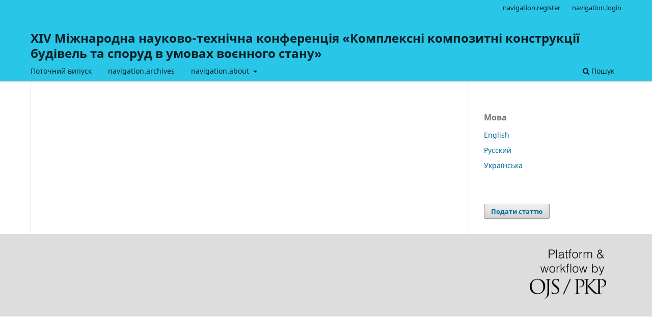

--- FILE ---
content_type: text/html; charset=utf-8
request_url: https://journals.nupp.edu.ua/cscs2022
body_size: 1943
content:
<!DOCTYPE html>
<html lang="uk-UA" xml:lang="uk-UA">
<head>
	<meta charset="utf-8">
	<meta name="viewport" content="width=device-width, initial-scale=1.0">
	<title>
		XIV Міжнародна науково-технічна конференція «Комплексні композитні конструкції будівель та споруд в умовах воєнного стану»
					</title>

	
<link rel="icon" href="https://journals.nupp.edu.ua/public/journals/8/favicon_uk_UA.jpg">
<meta name="generator" content="Open Journal Systems 3.3.0.19">
	<link rel="stylesheet" href="https://journals.nupp.edu.ua/cscs2022/$$$call$$$/page/page/css?name=stylesheet" type="text/css" /><link rel="stylesheet" href="https://journals.nupp.edu.ua/cscs2022/$$$call$$$/page/page/css?name=font" type="text/css" /><link rel="stylesheet" href="https://journals.nupp.edu.ua/lib/pkp/styles/fontawesome/fontawesome.css?v=3.3.0.19" type="text/css" />
</head>
<body class="pkp_page_index pkp_op_index" dir="ltr">

	<div class="pkp_structure_page">

				<header class="pkp_structure_head" id="headerNavigationContainer" role="banner">
						
 <nav class="cmp_skip_to_content" aria-label="##navigation.skip.description##">
	<a href="#pkp_content_main">Перейти до головного</a>
	<a href="#siteNav">Перейти в головне навігаційне меню</a>
									<a href="#pkp_content_footer">Перейти на нижній колонтитул сайту</a>
</nav>

			<div class="pkp_head_wrapper">

				<div class="pkp_site_name_wrapper">
					<button class="pkp_site_nav_toggle">
						<span>Open Menu</span>
					</button>
											<h1 class="pkp_screen_reader">
															XIV Міжнародна науково-технічна конференція «Комплексні композитні конструкції будівель та споруд в умовах воєнного стану»
													</h1>
										<div class="pkp_site_name">
																<a href="						https://journals.nupp.edu.ua/cscs2022/index
					" class="is_text">XIV Міжнародна науково-технічна конференція «Комплексні композитні конструкції будівель та споруд в умовах воєнного стану»</a>
										</div>
				</div>

				
				<nav class="pkp_site_nav_menu" aria-label="Навігація сайту">
					<a id="siteNav"></a>
					<div class="pkp_navigation_primary_row">
						<div class="pkp_navigation_primary_wrapper">
																				<ul id="navigationPrimary" class="pkp_navigation_primary pkp_nav_list">
								<li class="">
				<a href="https://journals.nupp.edu.ua/cscs2022/issue/current">
					Поточний випуск
				</a>
							</li>
								<li class="">
				<a href="https://journals.nupp.edu.ua/cscs2022/issue/archive">
					navigation.archives
				</a>
							</li>
															<li class="">
				<a href="https://journals.nupp.edu.ua/cscs2022/about">
					navigation.about
				</a>
									<ul>
																					<li class="">
									<a href="https://journals.nupp.edu.ua/cscs2022/about">
										Про журнал
									</a>
								</li>
																												<li class="">
									<a href="https://journals.nupp.edu.ua/cscs2022/about/submissions">
										navigation.submissions
									</a>
								</li>
																																									<li class="">
									<a href="https://journals.nupp.edu.ua/cscs2022/about/contact">
										Контакт
									</a>
								</li>
																		</ul>
							</li>
			</ul>

				

																						<div class="pkp_navigation_search_wrapper">
									<a href="https://journals.nupp.edu.ua/cscs2022/search" class="pkp_search pkp_search_desktop">
										<span class="fa fa-search" aria-hidden="true"></span>
										Пошук
									</a>
								</div>
													</div>
					</div>
					<div class="pkp_navigation_user_wrapper" id="navigationUserWrapper">
							<ul id="navigationUser" class="pkp_navigation_user pkp_nav_list">
								<li class="profile">
				<a href="https://journals.nupp.edu.ua/cscs2022/user/register">
					navigation.register
				</a>
							</li>
								<li class="profile">
				<a href="https://journals.nupp.edu.ua/cscs2022/login">
					navigation.login
				</a>
							</li>
										</ul>

					</div>
				</nav>
			</div><!-- .pkp_head_wrapper -->
		</header><!-- .pkp_structure_head -->

						<div class="pkp_structure_content has_sidebar">
			<div class="pkp_structure_main" role="main">
				<a id="pkp_content_main"></a>

<div class="page_index_journal">

	

	
		
		
		
		</div><!-- .page -->

	</div><!-- pkp_structure_main -->

									<div class="pkp_structure_sidebar left" role="complementary" aria-label="Бічна панель">
				<div class="pkp_block block_language">
	<h2 class="title">
		Мова
	</h2>

	<div class="content">
		<ul>
							<li class="locale_en_US" lang="en-US">
					<a href="https://journals.nupp.edu.ua/cscs2022/user/setLocale/en_US?source=%2Fcscs2022">
						English
					</a>
				</li>
							<li class="locale_ru_RU" lang="ru-RU">
					<a href="https://journals.nupp.edu.ua/cscs2022/user/setLocale/ru_RU?source=%2Fcscs2022">
						Русский
					</a>
				</li>
							<li class="locale_uk_UA current" lang="uk-UA">
					<a href="https://journals.nupp.edu.ua/cscs2022/user/setLocale/uk_UA?source=%2Fcscs2022">
						Українська
					</a>
				</li>
					</ul>
	</div>
</div><!-- .block_language -->
<div class="pkp_block block_make_submission">
	<h2 class="pkp_screen_reader">
		Подати статтю
	</h2>

	<div class="content">
		<a class="block_make_submission_link" href="https://journals.nupp.edu.ua/cscs2022/about/submissions">
			Подати статтю
		</a>
	</div>
</div>

			</div><!-- pkp_sidebar.left -->
			</div><!-- pkp_structure_content -->

<div class="pkp_structure_footer_wrapper" role="contentinfo">
	<a id="pkp_content_footer"></a>

	<div class="pkp_structure_footer">

		
		<div class="pkp_brand_footer" role="complementary">
			<a href="https://journals.nupp.edu.ua/cscs2022/about/aboutThisPublishingSystem">
				<img alt="Про цю видавничу систему" src="https://journals.nupp.edu.ua/templates/images/ojs_brand.png">
			</a>
		</div>
	</div>
</div><!-- pkp_structure_footer_wrapper -->

</div><!-- pkp_structure_page -->

<script src="https://journals.nupp.edu.ua/lib/pkp/lib/vendor/components/jquery/jquery.min.js?v=3.3.0.19" type="text/javascript"></script><script src="https://journals.nupp.edu.ua/lib/pkp/lib/vendor/components/jqueryui/jquery-ui.min.js?v=3.3.0.19" type="text/javascript"></script><script src="https://journals.nupp.edu.ua/plugins/themes/default/js/lib/popper/popper.js?v=3.3.0.19" type="text/javascript"></script><script src="https://journals.nupp.edu.ua/plugins/themes/default/js/lib/bootstrap/util.js?v=3.3.0.19" type="text/javascript"></script><script src="https://journals.nupp.edu.ua/plugins/themes/default/js/lib/bootstrap/dropdown.js?v=3.3.0.19" type="text/javascript"></script><script src="https://journals.nupp.edu.ua/plugins/themes/default/js/main.js?v=3.3.0.19" type="text/javascript"></script>


</body>
</html>
